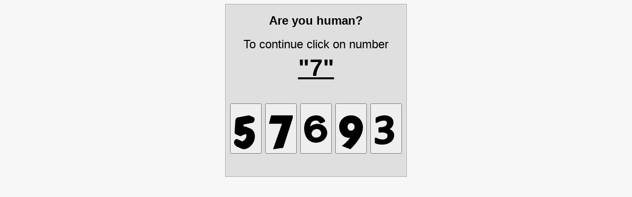

--- FILE ---
content_type: text/html; charset=UTF-8
request_url: https://unomas-mebel.ru/shkaf-kupe-senator-pesok-2100-600-2400-2-mm
body_size: 2827
content:
<html><head><meta charset=utf-8><title>Security check</title></head><body style="background-color:#f7f7f7"><div style="text-align:center"><div style="background-color:#dfdfdf;display:inline-block;padding:9px;text-align:center;border:1px solid #aaa;font-size:1.5em;line-height:2em;font-family:Helvetica,Arial,sans-serif"><b>Are you human?</b><br>To continue click on number<br><span style="font-size:2em"><b><u>"7"</u></b></span><br><br><form method=POST action=""><button value=1800564011366331 name=wsr_cap type=submit><svg width=48 height=96 viewBox="0 0 896 999"><path d="M550 .6c-.8.2-94.6 17.9-208.5 39.4L126.1 82c-37 13-68.3 56.6-75 104.5-1.7 11.9-28.2 432-28.2 446.5 0 15.1 1.9 26.7 6.5 39.5 6.1 16.9 17.1 31.8 29.6 39.7 7 4.5 161.7 71.1 169 72.8 3 .7 9.3 1.3 14 1.3 14.1-.1 21.2-2.4 43.5-13.8 48.3-24.7 89.1-41.7 125-52 15.5-4.5 35-9.1 42.7-10.1l4.5-.6 3.1 10.8c4.9 16.8 6.4 27.1 6.9 47.9.7 26.6-1.8 43-10.3 67.6-16.8 48.5-56.9 97.2-104.9 127.4-10.7 6.8-31.6 17-43.5 21.4l-8.5 3.1-7.5-7.2c-4.2-4-9.8-8.5-12.5-10-5.6-3-156.1-67.9-161.5-69.6-11.4-3.7-26.9-3.3-40 .9-31.1 10.2-58.7 41.2-71.5 80.2-5.3 16.5-7 27.8-6.9 46.7.1 29.4 5.7 45.4 26.9 77.5 23 34.7 53 62.9 87 81.8 11.7 6.5 165.3 73 183 79.3 65.4 23 143.7 13.4 223.2-27.2C630.8 1184 723.1 1073 764 947.5c33.2-101.7 32-212-3.2-300.5-20.9-52.6-53.2-94.2-94.3-121.5-16.3-10.8-24.1-14.7-67.5-33.3l-82.5-35.5c-44.8-19.3-55.2-23.2-72.2-27.3-19.8-4.8-35.1-6.5-61.8-7l-25-.5.2-2.7c.2-1.5 1.2-18.7 2.4-38.2l2.5-35.9c.2-.2 74.9-14.5 166.1-31.7l170.8-33c12.7-4.2 28.9-14.8 39.1-25.5 17.4-18.5 30.8-44.5 36.6-71.2 1.8-8.5 2.2-13.4 2.2-29.2 0-16.3-.3-20.2-2.2-27.8-6.4-25.4-20-45.5-37-54.5C725.6 65.5 578.3 2.7 572 1.4c-5.9-1.2-18.2-1.7-22-.8z"/></svg></button> <button value=1800564011891174 name=wsr_cap type=submit><svg width=48 height=96 viewBox="0 0 896 999"><path d="M77 .5c0 .3-7.9 30.8-17.6 67.8L20.9 215.6 0 295.8v11.1V318h244l244 .9c0 .5-19.2 55.3-42.6 121.8L292 876l-73.9 209.7-68.1 193.9c0 .2 6.6.4 14.8.4 12.5 0 20.6-.8 53.2-5.5l131-18.5 182.6-26.3c.3-.3 34.5-106.6 76-236.4l88.2-275.8 114.6-358.2L918 23.1V11.6 0H497.5L77 .5z"/></svg></button> <button value=1800564011663532 name=wsr_cap type=submit><svg width=48 height=96 viewBox="0 0 896 999"><path d="M423.5 1.1C254.1 15.1 126 92.1 62 218.5 10.7 319.8-9 438.4 4.1 566.9c17.1 168.1 77.6 296.2 179 379.3 61.5 50.4 131.4 78.6 217.9 88 15.2 1.6 66.8 1.6 83.5-.1 142.6-14.1 251.1-72.4 322.6-173.2 34.1-48.2 55-101.1 62.5-158.4 2.6-19.7 2.4-59.9-.4-80.7-9.6-70.4-36.9-129.2-83.6-179.8-29.8-32.4-70.8-62.4-111.8-82-74.3-35.4-158.4-45.6-246.8-29.9-53.8 9.5-109.6 32.2-155.8 63.1-12 8-28.7 20.5-34.5 25.7-2 1.8-4 3.1-4.4 2.8-.8-.9 1.4-20.9 4.3-37.7 7.5-44.6 20.1-79.3 39.4-108.2 29.3-43.9 68.9-66.7 134-77 19.1-3 54.6-3.3 68-.6 39.7 8.1 67.5 28.9 95.8 71.8 5.3 8 11.8 16.6 14.6 19.3 10.4 9.9 26.8 15.4 43 14.4 10.8-.7 13.4-1.6 51.6-17.2l52-21.2c12.9-5.2 26.4-11.1 30-13.1 9.4-5.2 17.1-13.4 22.2-23.9l4.3-8.8V208c-.1-13.9-1-16.4-12.4-34.8-37-59.5-85.7-104.6-145-134.2C595.3 19.6 557 8.5 508 2.5c-15-1.9-68.3-2.8-84.5-1.4zm88 520.3c33.7 6.1 66.3 24.1 92.6 51.2 19.3 20 31.1 42.7 36.9 71.2 9 44.7 1.9 81.4-22.9 118.3-30.1 44.8-70.5 68.7-133.1 78.4-14.2 2.3-46.2 3.1-58.7 1.6-40.5-5-76.3-23.4-106.5-54.9-24.4-25.4-36.1-53.9-37.5-90.7-.6-17.8 1-30.1 5.8-45.1 13.2-41.5 52.1-86.1 94.9-108.8 22.4-11.8 46.8-18.7 82-23 7.6-.9 37.9.3 46.5 1.8z"/></svg></button> <button value=1800564011527091 name=wsr_cap type=submit><svg width=48 height=96 viewBox="0 0 896 999"><path d="M421.5.7C300 7.1 199.7 49.9 121.8 128.4 58.2 192.5 20.4 264.8 6.1 349.5 1.6 376.1.6 390.8.6 427c0 35.9 1.1 52.6 5.5 82.5 13.6 94.4 52.4 176 112.8 237.9C176.5 806.2 242.6 838 330 848.5c16 2 64.3 3.1 74.8 1.8 3.9-.5 7.2-.7 7.2-.4 0 1-29.7 39-43.9 56.2-30.4 36.7-57.2 65.8-94.2 102.4-49 48.4-87.4 81.7-155.7 134.9l-20.4 15.9 17.9 6.8L237 1212l160 60.6c16.5 6.3 20.5 7.4 25.6 7.4h6.1l29.4-30.8c109.9-114.9 171.8-187.4 234-273.7 70.2-97.4 123.5-192.1 156.4-278 51.9-135.2 61.5-275.8 26.9-390.4a428.41 428.41 0 0 0-54.6-115.4c-27-40.3-65-80.1-104.3-109.2C642 27.3 550.9-.7 448.5.2l-27 .5zm53.3 294.8c36.1 7.1 63.8 26.9 85.1 60.9 19.3 30.9 25.3 70.3 17 111.6-9.3 46.8-42.4 87.7-84.4 104.3-14.6 5.8-27.3 8-46 8.1-37.6 0-65.9-11.9-90.5-38.1-20.9-22.3-34.6-50.9-39.1-81.4-1.6-10.8-1.6-35.9 0-46.9 3.8-27 13.9-51 30.1-71.9 22.3-28.6 49.4-44.2 84-48.5 7.6-.9 35.8.3 43.8 1.9z"/></svg></button> <button value=1800564011331121 name=wsr_cap type=submit><svg width=48 height=96 viewBox="0 0 896 999"><path d="M349.1 1c-94 5.9-177.3 27.8-250.6 65.9-30.5 15.9-36.6 20.4-41.9 31-3.5 6.8-4.4 14.5-5.1 43.6L50 195l-1.1 45.5c-.2 20.7 1.1 25.1 9.8 34.5 7.5 8.1 14.1 11.2 24.8 11.8 10.9.6 14.3-.6 33.5-11.9 55.4-32.4 134.5-61.6 194.1-71.8 20.5-3.5 33.1-4.4 54.3-3.8 29.6.8 50.1 4.9 67.1 13.1 17.7 8.7 29 19.6 37 36.1 7.5 15.4 10.1 30.5 9.2 53.5-2.3 59-41.1 102.1-114.6 127.2-33.5 11.4-65.8 16.7-114.1 18.8-65.4 2.8-61.1 2.5-68.2 5.9-10.3 4.9-18.4 14.8-20.7 25.3-.5 2.3-1.5 20.7-2.1 40.8l-2 66.7c-1.2 38.3-.4 42.8 9.1 53.7 5.1 5.8 10.6 9.1 18.7 11.1 5.6 1.5 9.8 1.5 47.4.1 69.6-2.7 98.6-2.1 131 2.4 56.2 7.9 100.9 28.7 121.6 56.8 11.1 15 16 29.1 16.9 48.7 1.5 32.1-6.4 62.8-22.3 87.2-7.4 11.5-24.2 28.3-35.7 35.8-28.4 18.4-64.8 28.1-118.3 31.5-68.1 4.4-165.6-20.6-238.4-61.1-8-4.4-17.2-8.7-20.5-9.6-18.6-4.8-39 7.6-44.4 27.2-1.3 4.7-5.4 128.3-4.9 148.5.3 12.4.5 14 3.1 19.2 4.7 9.6 10 14 26 21.9 40.6 19.8 87.9 33.7 140.9 41.4 91.6 13.2 188.3 8.8 268.8-12.1 84-21.8 153.6-60.2 205-113 25.4-26.1 43.9-52.3 59.5-83.9 17-34.6 25.9-64.2 31.1-104 2.5-18.7 2.5-56 0-71.5-13.5-85.5-71.9-152.8-167-192.4l-3.9-1.6 10-6.8c24.7-16.8 53.5-43.1 71.3-65.2 34-42.1 53.8-86.2 61.7-137 2.4-16 2.4-59.1 0-77-5.9-42.5-18.4-77-39.1-108.5-47.5-72.1-128.3-114.6-239.1-126-19-1.9-75-2.8-96.4-1.5z"/></svg></button></form></div></div></body></html>